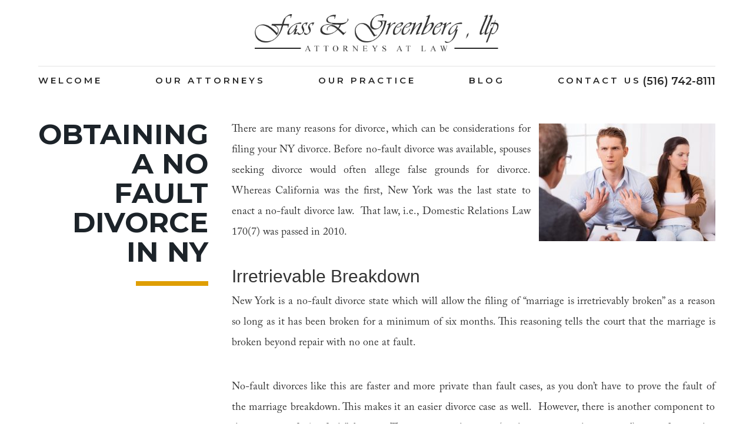

--- FILE ---
content_type: text/html; charset=UTF-8
request_url: https://fglaw.net/2023/03/06/obtaining-a-no-fault-divorce-in-ny/
body_size: 7341
content:
<!DOCTYPE html><html><head><meta name='robots' content='index, follow, max-image-preview:large, max-snippet:-1, max-video-preview:-1' /><link media="all" href="https://fglaw.net/wp-content/cache/autoptimize/css/autoptimize_8b34da4a0aff12c9492107bc843720d5.css" rel="stylesheet"><title>Obtaining a No Fault Divorce in NY | Fass &amp; Greenberg, LLP</title><meta name="description" content="Call Fass &amp; Greenberg at 516-742-8111 to obtain the most practical and effective way to proceed with your divorce action in NY.  " /><link rel="canonical" href="https://fglaw.net/2023/03/06/obtaining-a-no-fault-divorce-in-ny/" /><meta property="og:locale" content="en_US" /><meta property="og:type" content="article" /><meta property="og:title" content="Obtaining a No Fault Divorce in NY | Fass &amp; Greenberg, LLP" /><meta property="og:description" content="Call Fass &amp; Greenberg at 516-742-8111 to obtain the most practical and effective way to proceed with your divorce action in NY.  " /><meta property="og:url" content="https://fglaw.net/2023/03/06/obtaining-a-no-fault-divorce-in-ny/" /><meta property="og:site_name" content="Divorce Lawyers - New York - Long Island - Fass &amp; Greenberg LLP" /><meta property="article:published_time" content="2023-03-06T14:47:35+00:00" /><meta property="article:modified_time" content="2023-03-28T13:45:29+00:00" /><meta property="og:image" content="https://fglaw.net/wp-content/uploads/2023/03/It-is-not-my-fault-300x200.jpg" /><meta name="author" content="lfsuser" /><meta name="twitter:card" content="summary_large_image" /><meta name="twitter:label1" content="Written by" /><meta name="twitter:data1" content="lfsuser" /><meta name="twitter:label2" content="Est. reading time" /><meta name="twitter:data2" content="4 minutes" /> <script type="application/ld+json" class="yoast-schema-graph">{"@context":"https://schema.org","@graph":[{"@type":"Article","@id":"https://fglaw.net/2023/03/06/obtaining-a-no-fault-divorce-in-ny/#article","isPartOf":{"@id":"https://fglaw.net/2023/03/06/obtaining-a-no-fault-divorce-in-ny/"},"author":{"name":"lfsuser","@id":"https://fglaw.net/#/schema/person/589480a9c6860eb8b9b5c7e7f9a83969"},"headline":"Obtaining a No Fault Divorce in NY","datePublished":"2023-03-06T14:47:35+00:00","dateModified":"2023-03-28T13:45:29+00:00","mainEntityOfPage":{"@id":"https://fglaw.net/2023/03/06/obtaining-a-no-fault-divorce-in-ny/"},"wordCount":846,"commentCount":0,"image":{"@id":"https://fglaw.net/2023/03/06/obtaining-a-no-fault-divorce-in-ny/#primaryimage"},"thumbnailUrl":"https://fglaw.net/wp-content/uploads/2023/03/It-is-not-my-fault-300x200.jpg","inLanguage":"en-US","potentialAction":[{"@type":"CommentAction","name":"Comment","target":["https://fglaw.net/2023/03/06/obtaining-a-no-fault-divorce-in-ny/#respond"]}]},{"@type":"WebPage","@id":"https://fglaw.net/2023/03/06/obtaining-a-no-fault-divorce-in-ny/","url":"https://fglaw.net/2023/03/06/obtaining-a-no-fault-divorce-in-ny/","name":"Obtaining a No Fault Divorce in NY | Fass & Greenberg, LLP","isPartOf":{"@id":"https://fglaw.net/#website"},"primaryImageOfPage":{"@id":"https://fglaw.net/2023/03/06/obtaining-a-no-fault-divorce-in-ny/#primaryimage"},"image":{"@id":"https://fglaw.net/2023/03/06/obtaining-a-no-fault-divorce-in-ny/#primaryimage"},"thumbnailUrl":"https://fglaw.net/wp-content/uploads/2023/03/It-is-not-my-fault-300x200.jpg","datePublished":"2023-03-06T14:47:35+00:00","dateModified":"2023-03-28T13:45:29+00:00","author":{"@id":"https://fglaw.net/#/schema/person/589480a9c6860eb8b9b5c7e7f9a83969"},"description":"Call Fass & Greenberg at 516-742-8111 to obtain the most practical and effective way to proceed with your divorce action in NY.  ","breadcrumb":{"@id":"https://fglaw.net/2023/03/06/obtaining-a-no-fault-divorce-in-ny/#breadcrumb"},"inLanguage":"en-US","potentialAction":[{"@type":"ReadAction","target":["https://fglaw.net/2023/03/06/obtaining-a-no-fault-divorce-in-ny/"]}]},{"@type":"ImageObject","inLanguage":"en-US","@id":"https://fglaw.net/2023/03/06/obtaining-a-no-fault-divorce-in-ny/#primaryimage","url":"https://fglaw.net/wp-content/uploads/2023/03/It-is-not-my-fault.jpg","contentUrl":"https://fglaw.net/wp-content/uploads/2023/03/It-is-not-my-fault.jpg","width":1000,"height":667,"caption":"couple being interviewed by divorce attorney"},{"@type":"BreadcrumbList","@id":"https://fglaw.net/2023/03/06/obtaining-a-no-fault-divorce-in-ny/#breadcrumb","itemListElement":[{"@type":"ListItem","position":1,"name":"Home","item":"https://fglaw.net/"},{"@type":"ListItem","position":2,"name":"Obtaining a No Fault Divorce in NY"}]},{"@type":"WebSite","@id":"https://fglaw.net/#website","url":"https://fglaw.net/","name":"Divorce Lawyers - New York - Long Island - Fass &amp; Greenberg LLP","description":"Matrimonial and family law in Long Island. An enduring commitment to strong and effective representation: divorce, support, agreements, litigation.","potentialAction":[{"@type":"SearchAction","target":{"@type":"EntryPoint","urlTemplate":"https://fglaw.net/?s={search_term_string}"},"query-input":{"@type":"PropertyValueSpecification","valueRequired":true,"valueName":"search_term_string"}}],"inLanguage":"en-US"},{"@type":"Person","@id":"https://fglaw.net/#/schema/person/589480a9c6860eb8b9b5c7e7f9a83969","name":"lfsuser","image":{"@type":"ImageObject","inLanguage":"en-US","@id":"https://fglaw.net/#/schema/person/image/","url":"https://secure.gravatar.com/avatar/e34e890d2092595bd906cc95dd257fc98d4b68cb4544a524465b697062db9a66?s=96&d=mm&r=g","contentUrl":"https://secure.gravatar.com/avatar/e34e890d2092595bd906cc95dd257fc98d4b68cb4544a524465b697062db9a66?s=96&d=mm&r=g","caption":"lfsuser"},"url":"https://fglaw.net/author/lfsuser/"}]}</script> <link rel="alternate" type="application/rss+xml" title="Divorce Lawyers - New York - Long Island - Fass &amp; Greenberg LLP &raquo; Obtaining a No Fault Divorce in NY Comments Feed" href="https://fglaw.net/2023/03/06/obtaining-a-no-fault-divorce-in-ny/feed/" /><link rel="alternate" title="oEmbed (JSON)" type="application/json+oembed" href="https://fglaw.net/wp-json/oembed/1.0/embed?url=https%3A%2F%2Ffglaw.net%2F2023%2F03%2F06%2Fobtaining-a-no-fault-divorce-in-ny%2F" /><link rel="alternate" title="oEmbed (XML)" type="text/xml+oembed" href="https://fglaw.net/wp-json/oembed/1.0/embed?url=https%3A%2F%2Ffglaw.net%2F2023%2F03%2F06%2Fobtaining-a-no-fault-divorce-in-ny%2F&#038;format=xml" /><link rel="https://api.w.org/" href="https://fglaw.net/wp-json/" /><link rel="alternate" title="JSON" type="application/json" href="https://fglaw.net/wp-json/wp/v2/posts/1095" /><link rel="EditURI" type="application/rsd+xml" title="RSD" href="https://fglaw.net/xmlrpc.php?rsd" /><meta name="generator" content="WordPress 6.9" /><link rel='shortlink' href='https://fglaw.net/?p=1095' /> <script type="text/javascript">(function(url){
	if(/(?:Chrome\/26\.0\.1410\.63 Safari\/537\.31|WordfenceTestMonBot)/.test(navigator.userAgent)){ return; }
	var addEvent = function(evt, handler) {
		if (window.addEventListener) {
			document.addEventListener(evt, handler, false);
		} else if (window.attachEvent) {
			document.attachEvent('on' + evt, handler);
		}
	};
	var removeEvent = function(evt, handler) {
		if (window.removeEventListener) {
			document.removeEventListener(evt, handler, false);
		} else if (window.detachEvent) {
			document.detachEvent('on' + evt, handler);
		}
	};
	var evts = 'contextmenu dblclick drag dragend dragenter dragleave dragover dragstart drop keydown keypress keyup mousedown mousemove mouseout mouseover mouseup mousewheel scroll'.split(' ');
	var logHuman = function() {
		if (window.wfLogHumanRan) { return; }
		window.wfLogHumanRan = true;
		var wfscr = document.createElement('script');
		wfscr.type = 'text/javascript';
		wfscr.async = true;
		wfscr.src = url + '&r=' + Math.random();
		(document.getElementsByTagName('head')[0]||document.getElementsByTagName('body')[0]).appendChild(wfscr);
		for (var i = 0; i < evts.length; i++) {
			removeEvent(evts[i], logHuman);
		}
	};
	for (var i = 0; i < evts.length; i++) {
		addEvent(evts[i], logHuman);
	}
})('//fglaw.net/?wordfence_lh=1&hid=2667447C40BEE401D75927E5CD94EED6');</script> <meta name="viewport" content="width=device-width, initial-scale=1.0"> <script src="https://fglaw.net/wp-content/themes/lfs/js/jquery.min.js"></script> <script>$(function(){

		$('#main-menu nav').meanmenu({ 

			meanScreenWidth: '1030',

			meanMenuContainer: '#mobile-nav'

		 });



		$.stellar({



			horizontalScrolling: false,

			verticalScrolling: true

		});

		/*$(document).scroll(function(){
			if($(this).scrollTop() > 150){
				$('#logo img').addClass('resize');
			}else{
				$('#logo img').removeClass('resize');
			}
		});*/

	});</script>  <script async src="https://www.googletagmanager.com/gtag/js?id=UA-119292747-1"></script> <script>window.dataLayer = window.dataLayer || [];
	  function gtag(){dataLayer.push(arguments);}
	  gtag('js', new Date());

	  gtag('config', 'UA-119292747-1');</script>  <script>(function(w,d,s,l,i){w[l]=w[l]||[];w[l].push({'gtm.start':
new Date().getTime(),event:'gtm.js'});var f=d.getElementsByTagName(s)[0],
j=d.createElement(s),dl=l!='dataLayer'?'&l='+l:'';j.async=true;j.src=
'https://www.googletagmanager.com/gtm.js?id='+i+dl;f.parentNode.insertBefore(j,f);
})(window,document,'script','dataLayer','GTM-5ZS5GGK');</script> </head><body class="wp-singular post-template-default single single-post postid-1095 single-format-standard wp-theme-lfs"> <noscript><iframe src="https://www.googletagmanager.com/ns.html?id=GTM-5ZS5GGK"
height="0" width="0" style="display:none;visibility:hidden"></iframe></noscript><header id="header"><div class="container"> <a id="logo" href="https://fglaw.net"><noscript><img class="img-responsive resize" src="https://fglaw.net/wp-content/themes/lfs/images/logo.png" alt="logo" title="logo" /></noscript><img class="lazyload img-responsive resize" src='data:image/svg+xml,%3Csvg%20xmlns=%22http://www.w3.org/2000/svg%22%20viewBox=%220%200%20210%20140%22%3E%3C/svg%3E' data-src="https://fglaw.net/wp-content/themes/lfs/images/logo.png" alt="logo" title="logo" /></a><div id="main-menu"><div class="flex-container"><nav><ul id="menu-main-menu" class="list-unstyled"><li id="menu-item-15" class="menu-item menu-item-type-post_type menu-item-object-page menu-item-home menu-item-15"><a href="https://fglaw.net/">Welcome</a></li><li id="menu-item-13" class="menu-item menu-item-type-post_type menu-item-object-page menu-item-13"><a href="https://fglaw.net/our-attorneys/">Our Attorneys</a></li><li id="menu-item-14" class="menu-item menu-item-type-post_type menu-item-object-page menu-item-14"><a href="https://fglaw.net/our-practice/">Our Practice</a></li><li id="menu-item-292" class="menu-item menu-item-type-post_type menu-item-object-page menu-item-292"><a href="https://fglaw.net/blog/">Blog</a></li><li id="menu-item-12" class="menu-item menu-item-type-post_type menu-item-object-page menu-item-12"><a href="https://fglaw.net/contact-us/">Contact Us</a></li></ul></nav> <a class="phone" href="tel:(516) 742-8111">(516) 742-8111</a></div></div></div><div id="mobile-nav"></div></header><div id="inner-content"><div class="flex-container"><div class="page-title"><h2>Obtaining a No Fault Divorce in NY</h2></div></div></div><div class="content"><div class="flex container"><div class="inner-title"><h1>Obtaining a No Fault Divorce in NY</h1></div><div class="inner-side"><div class="wp-block-image"><figure class="alignright size-medium"><img fetchpriority="high" decoding="async" width="300" height="200" src="https://fglaw.net/wp-content/uploads/2023/03/It-is-not-my-fault-300x200.jpg" alt="It is not my fault" class="wp-image-1098" srcset="https://fglaw.net/wp-content/uploads/2023/03/It-is-not-my-fault-300x200.jpg 300w, https://fglaw.net/wp-content/uploads/2023/03/It-is-not-my-fault-768x512.jpg 768w, https://fglaw.net/wp-content/uploads/2023/03/It-is-not-my-fault.jpg 1000w" sizes="(max-width: 300px) 100vw, 300px" /></figure></div><p>There are many reasons for divorce, which can be considerations for filing your NY&nbsp;divorce. Before no-fault divorce was available, spouses seeking divorce would often&nbsp;allege false grounds for divorce. Whereas California was the first, New York&nbsp;was the&nbsp;last state to enact a no-fault divorce law.&nbsp; That law, i.e., Domestic Relations Law 170(7)&nbsp;was passed in 2010.&nbsp;</p><h2 class="wp-block-heading">Irretrievable Breakdown</h2><p>New York is a no-fault divorce state which will allow the filing of &#8220;marriage is irretrievably broken&#8221; as a reason so long as it has been broken for a minimum of six months. This reasoning tells the court that the marriage is broken beyond repair with no one at fault.</p><p>No-fault divorces like this are faster and more private than fault cases, as you don&#8217;t have to prove the fault of the marriage breakdown. This makes it an easier divorce case as well.&nbsp; However, there is another component to the granting of a ‘no fault” divorce.&nbsp; The parties, or the court (in the event a trial is required), must first resolve all economic property issues before granting the divorce.&nbsp; Fass &amp; Greenberg, LLP, divorce lawyers in Garden City, New York, can help you better understand this and other filing statuses. If you need a <a href="https://www.avvo.com/attorneys/11530-ny-elena-greenberg-851826.html">family law attorney in Nassau County</a>, give us a call.</p><p>Moreover, this type of reason for divorce will not necessarily need the parties to be living apart from each other prior to filing as long as they can show that their marriage is no longer working and they&#8217;re not actively in a relationship. Some at-fault filings will need the parties to be separated or living apart at the time of the filing, but an irretrievably broken status can occur without physical or formal separation.</p><h2 class="wp-block-heading">NY Divorce Residency Requirements</h2><p>New York has specific residence requirements before a Court will assume jurisdiction. &nbsp; An action for divorce, annul a marriage, to declare the nullity of a void marriage, or for separation, may only be maintained if one of the following requirements are met:&nbsp;</p><ul class="wp-block-list"><li>The parties were married in the State and either party is a resident thereof when the action is commenced and has been a resident for a continuous period of one year prior to filing an action; or</li><li>The parties have resided in the state as husband and wife and either party is a resident thereof when the action is commenced and has been a resident for a continuous period of one year immediately preceding; or&nbsp;</li><li>The cause occurred in the state and either party has been a resident thereof for a continuous period of at least a year immediately preceding the commencement of the action; or&nbsp;</li><li>Either party has been a resident of the state for a continuous period of at least two years immediately preceding the commencement of the action.&nbsp;</li></ul><h2 class="wp-block-heading">Resolution of all Financial Issues</h2><p>There are several issues that you&#8217;ll need before a <a href="https://fglaw.net/our-practice/family-law/">NY divorce</a> court will issue you a divorce, notwithstanding the ease with which the court dispenses with the fault requirement.&nbsp; Both spouses will need to come to a mutual agreement on several factors before the judgment of divorce is issued. Some of these issues are:</p><ul class="wp-block-list"><li>Spousal support and maintenance – deciding what spouse gets support, if any, and if so, the appropriate level of support in accordance with prevailing guidelines.&nbsp;</li><li>Marital property classification, i.e., whether an asset and or liability is classified as marital or separate, and subsequent distribution of each asset and or liability.&nbsp;</li><li>Child custody arrangements and visitation – where the child will live, the level of input each parent has with respect to major decisions regarding the child’s health, education, and welfare, how often visitation will occur, and other aspects surrounding the child.</li><li>Child support and maintenance terms – how much is paid and how often it is received.</li><li>Attorney’s fees- in cases where there is a significant disparity in the parties’ incomes, there will often times be an agreement between the parties or a court directive that the monied spouse make a contribution towards the less monied spouse’s attorney’s fees. The extent of the contribution will depend upon the amount of the attorney’s fees in question, along with the amount the less monied spouse receives as a property distribution.&nbsp;</li></ul><p>If the parries are unable to decide any of these issues amongst themselves, then the court must step in and make that decision for them. It&#8217;s faster and smoother for the spouses to decide than to leave it to a judge.</p><p>These issues must be agreed upon and all agreements finalized before the proceedings are able to continue and before the official divorce is made. &nbsp; It is almost always quicker and more cost effective for the parties to mediate all unresolved issues before going to trial.&nbsp;</p><p>If your marriage is irretrievably broken, call Fass &amp; Greenberg at 516-742-8111 to obtain the most practical and effective way to proceed with your divorce action. &nbsp;</p></div></div></div></div><div id="contact"><div class="container"><div class="contact-info"><p>Fass & Greenberg, LLP &copy; 2026 All Rights Reserved </br> Lawyers for Divorce, Separation, Child Custody, Support, Property | Attorneys Primarily Serving Nassau &amp; Suffolk Counties, Long Island, New York </br> Tel: <a href="tel:(516) 742-8111">(516) 742-8111</a> • Fax: <a href="tel:(516)742-8999">(516)742-8999</a><br/> Terms & Conditions | <a href="https://fglaw.net/sitemap/">Sitemap</a> | <a href="https://www.lawfirmsites.com" rel="nofollow" target="_blank">Law Firm Website Design</a> by <noscript><img class="img-responsive center-block" src="https://fglaw.net/wp-content/themes/lfs/images/lfs-logo.png" alt="lfs-logo" title="lfs-logo" /></noscript><img class="lazyload img-responsive center-block" src='data:image/svg+xml,%3Csvg%20xmlns=%22http://www.w3.org/2000/svg%22%20viewBox=%220%200%20210%20140%22%3E%3C/svg%3E' data-src="https://fglaw.net/wp-content/themes/lfs/images/lfs-logo.png" alt="lfs-logo" title="lfs-logo" /></p></div></div></div> <script type="speculationrules">{"prefetch":[{"source":"document","where":{"and":[{"href_matches":"/*"},{"not":{"href_matches":["/wp-*.php","/wp-admin/*","/wp-content/uploads/*","/wp-content/*","/wp-content/plugins/*","/wp-content/themes/lfs/*","/*\\?(.+)"]}},{"not":{"selector_matches":"a[rel~=\"nofollow\"]"}},{"not":{"selector_matches":".no-prefetch, .no-prefetch a"}}]},"eagerness":"conservative"}]}</script> <noscript><style>.lazyload{display:none;}</style></noscript><script data-noptimize="1">window.lazySizesConfig=window.lazySizesConfig||{};window.lazySizesConfig.loadMode=1;</script><script async data-noptimize="1" src='https://fglaw.net/wp-content/plugins/autoptimize/classes/external/js/lazysizes.min.js?ao_version=3.1.14'></script><script id="wp-emoji-settings" type="application/json">{"baseUrl":"https://s.w.org/images/core/emoji/17.0.2/72x72/","ext":".png","svgUrl":"https://s.w.org/images/core/emoji/17.0.2/svg/","svgExt":".svg","source":{"concatemoji":"https://fglaw.net/wp-includes/js/wp-emoji-release.min.js?ver=6.9"}}</script> <script type="module">/*! This file is auto-generated */
const a=JSON.parse(document.getElementById("wp-emoji-settings").textContent),o=(window._wpemojiSettings=a,"wpEmojiSettingsSupports"),s=["flag","emoji"];function i(e){try{var t={supportTests:e,timestamp:(new Date).valueOf()};sessionStorage.setItem(o,JSON.stringify(t))}catch(e){}}function c(e,t,n){e.clearRect(0,0,e.canvas.width,e.canvas.height),e.fillText(t,0,0);t=new Uint32Array(e.getImageData(0,0,e.canvas.width,e.canvas.height).data);e.clearRect(0,0,e.canvas.width,e.canvas.height),e.fillText(n,0,0);const a=new Uint32Array(e.getImageData(0,0,e.canvas.width,e.canvas.height).data);return t.every((e,t)=>e===a[t])}function p(e,t){e.clearRect(0,0,e.canvas.width,e.canvas.height),e.fillText(t,0,0);var n=e.getImageData(16,16,1,1);for(let e=0;e<n.data.length;e++)if(0!==n.data[e])return!1;return!0}function u(e,t,n,a){switch(t){case"flag":return n(e,"\ud83c\udff3\ufe0f\u200d\u26a7\ufe0f","\ud83c\udff3\ufe0f\u200b\u26a7\ufe0f")?!1:!n(e,"\ud83c\udde8\ud83c\uddf6","\ud83c\udde8\u200b\ud83c\uddf6")&&!n(e,"\ud83c\udff4\udb40\udc67\udb40\udc62\udb40\udc65\udb40\udc6e\udb40\udc67\udb40\udc7f","\ud83c\udff4\u200b\udb40\udc67\u200b\udb40\udc62\u200b\udb40\udc65\u200b\udb40\udc6e\u200b\udb40\udc67\u200b\udb40\udc7f");case"emoji":return!a(e,"\ud83e\u1fac8")}return!1}function f(e,t,n,a){let r;const o=(r="undefined"!=typeof WorkerGlobalScope&&self instanceof WorkerGlobalScope?new OffscreenCanvas(300,150):document.createElement("canvas")).getContext("2d",{willReadFrequently:!0}),s=(o.textBaseline="top",o.font="600 32px Arial",{});return e.forEach(e=>{s[e]=t(o,e,n,a)}),s}function r(e){var t=document.createElement("script");t.src=e,t.defer=!0,document.head.appendChild(t)}a.supports={everything:!0,everythingExceptFlag:!0},new Promise(t=>{let n=function(){try{var e=JSON.parse(sessionStorage.getItem(o));if("object"==typeof e&&"number"==typeof e.timestamp&&(new Date).valueOf()<e.timestamp+604800&&"object"==typeof e.supportTests)return e.supportTests}catch(e){}return null}();if(!n){if("undefined"!=typeof Worker&&"undefined"!=typeof OffscreenCanvas&&"undefined"!=typeof URL&&URL.createObjectURL&&"undefined"!=typeof Blob)try{var e="postMessage("+f.toString()+"("+[JSON.stringify(s),u.toString(),c.toString(),p.toString()].join(",")+"));",a=new Blob([e],{type:"text/javascript"});const r=new Worker(URL.createObjectURL(a),{name:"wpTestEmojiSupports"});return void(r.onmessage=e=>{i(n=e.data),r.terminate(),t(n)})}catch(e){}i(n=f(s,u,c,p))}t(n)}).then(e=>{for(const n in e)a.supports[n]=e[n],a.supports.everything=a.supports.everything&&a.supports[n],"flag"!==n&&(a.supports.everythingExceptFlag=a.supports.everythingExceptFlag&&a.supports[n]);var t;a.supports.everythingExceptFlag=a.supports.everythingExceptFlag&&!a.supports.flag,a.supports.everything||((t=a.source||{}).concatemoji?r(t.concatemoji):t.wpemoji&&t.twemoji&&(r(t.twemoji),r(t.wpemoji)))});
//# sourceURL=https://fglaw.net/wp-includes/js/wp-emoji-loader.min.js</script> <script defer src="https://fglaw.net/wp-content/cache/autoptimize/js/autoptimize_26b515abdced8d3a2f611033d2b67222.js"></script></body></html>

<!-- Page cached by LiteSpeed Cache 7.7 on 2026-01-21 05:17:56 -->